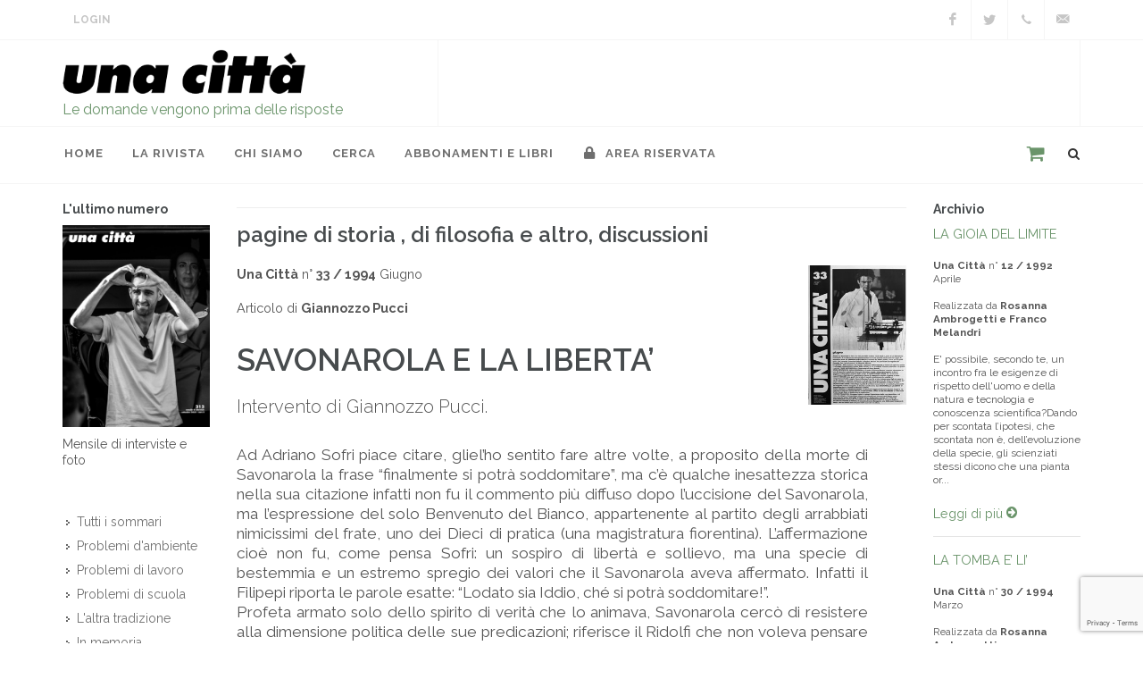

--- FILE ---
content_type: text/html; charset=UTF-8
request_url: http://unacitta.it/it/articolo/390-savonarola-e-la-liberta
body_size: 9392
content:
<!doctype html>
<html lang="it">
<head>
	<meta charset="UTF-8">
	<meta name="viewport" content="width=device-width, initial-scale=1">
	<meta name="description" content="Ogni mese si parla di lavoro, scuola, bioetica, salute mentale, internazionalismo, democrazia e islam, buone pratiche, socialismo umanitario, Israele, Palestina">
	<meta name="author" content="OCS Sas - Faenza (RA) Italy">

	<link href="https://fonts.googleapis.com/css?family=Lato:300,400,400i,700|Raleway:300,400,500,600,700|Crete+Round:400i" rel="stylesheet" type="text/css">
	<link rel="stylesheet" href="/assets/css/bootstrap.css" type="text/css">
	<link rel="stylesheet" href="/assets/css/style.css" type="text/css">
	<link rel="stylesheet" href="/assets/css/dark.css" type="text/css">
	<link rel="stylesheet" href="/assets/css/font-icons.css" type="text/css">
	<link rel="stylesheet" href="/assets/css/animate.css" type="text/css">
	<link rel="stylesheet" href="/assets/css/magnific-popup.css" type="text/css">
	<link rel="stylesheet" href="/assets/css/swiper.css" type="text/css">
	<link rel="stylesheet" href="/assets/css/responsive.css" type="text/css">
	<link rel="stylesheet" href="/assets/css/custom.css" type="text/css">

	<link rel="apple-touch-icon-precomposed" href="/assets/images/quick-touch-icon-57x57.png">
	<link rel="apple-touch-icon-precomposed" sizes="72x72" href="/assets/images/quick-touch-icon-72x72.png">
	<link rel="apple-touch-icon-precomposed" sizes="76x76" href="/assets/images/quick-touch-icon-76x76.png">
	<link rel="apple-touch-icon-precomposed" sizes="114x114" href="/assets/images/quick-touch-icon-114x114.png">
	<link rel="apple-touch-icon-precomposed" sizes="120x120" href="/assets/images/quick-touch-icon-120x120.png">
	<link rel="apple-touch-icon-precomposed" sizes="144x144" href="/assets/images/quick-touch-icon-144x144.png">
	<link rel="apple-touch-icon-precomposed" sizes="152x152" href="/assets/images/quick-touch-icon-152x152.png">
	<link rel="apple-touch-icon-precomposed" sizes="180x180" href="/assets/images/quick-touch-icon-180x180.png">
	<link rel="icon" sizes="192x192" href="/assets/images/quick-touch-icon-192x192.png">
    <link rel="canonical" href="http://unacitta.it/it/articolo/390-savonarola-e-la-liberta">
    
	<!--link rel="stylesheet" href="/assets/css/bootstrap-reboot.min.css" type="text/css">
	<link rel="stylesheet" href="/assets/css/vex.css">
	<link rel="stylesheet" href="/assets/css/vex-theme-wireframe.css">

	<link rel="stylesheet" type="text/css" href="/assets/css/plugins/settings.css" media="screen">
	<link rel="stylesheet" type="text/css" href="/assets/css/plugins/layers.css">
	<link rel="stylesheet" type="text/css" href="/assets/css/plugins/navigation.css">

	<link rel="stylesheet" href="/assets/css/responsive.css" type="text/css"-->

	<title>Una Città, mensile di interviste e foto, indipendente, autofinanziato | Una Città</title>

	


	<script type="text/javascript">
var _iub = _iub || [];
_iub.csConfiguration = {"lang":"it","siteId":1685117,"consentOnScroll":false,"cookiePolicyId":65799172, "banner":{ "position":"top","acceptButtonDisplay":true,"customizeButtonDisplay":true,"acceptButtonColor":"#699369","acceptButtonCaptionColor":"white","customizeButtonColor":"#212121","customizeButtonCaptionColor":"white","textColor":"#000000","backgroundColor":"#c9d8c9" }};
</script><script type="text/javascript" src="//cdn.iubenda.com/cs/iubenda_cs.js" charset="UTF-8" async></script></head>

<body class="stretched">
	<div id="wrapper" class="clearfix">
		<div id="top-bar">

			<div class="container clearfix">
				<div class="col_half nobottommargin">

					<div class="top-links">
						<ul>
							<!--li><a href="/">Home</a></li>
							<li><a href="/it/contatti">Contatti</a></li-->
							                            <li><a href="/it/area-riservata" class="login">Login</a></li>
                            
						</ul>
					</div>
				</div>

				<div class="col_half fright col_last nobottommargin">
					<div id="top-social">
						<ul>
							                            <li><a href="https://www.facebook.com/rivistaunacitta/" class="si-facebook" target="_blank"><span class="ts-icon"><i class="icon-facebook"></i></span><span class="ts-text">Facebook</span></a></li>
																					<li><a href="https://twitter.com/Una_Citta" class="si-twitter" target="_blank"><span class="ts-icon"><i class="icon-twitter"></i></span><span class="ts-text" target="_blank">Twitter</span></a></li>
																												<li><a href="tel:+39.0543.21422" class="si-call"><span class="ts-icon"><i class="icon-call"></i></span><span class="ts-text">+39 0543 21422</span></a></li>
							<li><a href="mailto:unacitta@unacitta.org" class="si-email3"><span class="ts-icon"><i class="icon-email3"></i></span><span class="ts-text">unacitta@unacitta.org</span></a></li>
						</ul>
					</div>
				</div>

			</div>
		</div>

		<header id="header" class="sticky-style-2">
			<div class="container clearfix">
				<div id="logo">
					<a href="/it/home/" class="standard-logo" data-dark-logo="/assets/images/logo.png"><img src="/assets/images/logo.png" alt=""></a>
					<a href="/it/home/" class="retina-logo" data-dark-logo="/assets/images/logo.png"><img src="/assets/images/logo.png" alt=""></a>
					<p>Le domande vengono prima delle risposte</p>
				</div>

				<div class="top-advert">
					<!--div id="oc-clients-full" class="owl-carousel image-carousel carousel-widget" data-margin="0" data-nav="false" data-loop="true" data-autoplay="5000" data-pagi="false" data-items-xs="1" data-items-sm="1" data-items-md="1" data-items-lg="1" data-items-xl="1">
											</div-->
					<div id="1-1764517753" class="owl-carousel image-carousel 
 carousel-widget" data-margin="0" data-slideBy="1" data-items="4" data-nav="false" data-pagi="false" data-loop="true" data-animate-in="fadeIn" data-speed="1000" data-animate-out="fadeOut" data-autoplay="5000" data-items-xs="1" data-items-sm="1" data-items-md="1" data-items-lg="1" data-items-xl="1">
<div class="oc-item"><img src="/resources/white.png" alt=""></div></div>

				</div>
			</div>

			<div id="header-wrap">
				<nav id="primary-menu" class="style-2">
					<div class="container clearfix">
						<div id="primary-menu-trigger"><i class="icon-reorder"></i></div>
						<ul>
							<li><a href="/it/home/"><div>Home</div></a></li>
							
<li><a href="#"><div>La rivista</div></a>
<ul><li><a href="/it/la-rivista/ultimo-numero/"><div>L'ultimo numero</div></a>
<li><a href="/it/la-rivista/podcast/"><div>podcast</div></a>
<li><a href="/it/la-rivista/tutti-i-servizi-fotografici/"><div>servizi fotografici</div></a>
<li><a href="/it/la-rivista/tutti-i-pdf/"><div>Tutti i PDF (per abbonati)</div></a>
</ul><li><a href="#"><div>Chi siamo</div></a>
<ul><li><a href="/it/chi-siamo/contatti/"><div>Contatti</div></a>
<li><a href="/it/chi-siamo/in-cosa-crediamo/"><div>In cosa crediamo</div></a>
<li><a href="/it/chi-siamo/la-nostra-storia/"><div>La nostra storia</div></a>
<li><a href="/it/chi-siamo/hanno-detto-di-noi/"><div>Hanno detto di noi</div></a>
<li><a href="#"><div>Cosa facciamo</div></a>
<ul><li><a href="/it/chi-siamo/cosa-facciamo/la-casa-editrice/"><div>La casa editrice</div></a>
<li><a href="/it/chi-siamo/cosa-facciamo/le-iniziative/"><div>Le iniziative</div></a>
<li><a href="/it/chi-siamo/cosa-facciamo/con-chi-collaboriamo/"><div>Con chi collaboriamo</div></a>
</ul><li><a href="#"><div>Cosa puoi fare</div></a>
<ul><li><a href="/it/chi-siamo/cosa-puoi-fare/collabora/"><div>Collabora da volontario</div></a>
<li><a href="/it/chi-siamo/cosa-puoi-fare/consiglia-intervista/"><div>Consiglia un'intervista</div></a>
<li><a href="/it/chi-siamo/cosa-puoi-fare/vieni-a-trovarci/"><div>Vieni a trovarci</div></a>
</ul></ul><li><a href="#"><div>cerca</div></a>
<ul><li><a href="/it/cerca/tutte-le-interviste/"><div>le interviste</div></a>
<li><a href="/it/cerca/tutti-gli-intervistati/"><div>Gli intervistati</div></a>
<li><a href="/it/cerca/tutti-i-collaboratori/"><div>lettere, rubriche, interventi</div></a>
</ul><li><a href="/it/abbonamenti-e-libri/"><div>abbonamenti e libri</div></a>


							<li><a href="/it/area-riservata/"><div><i class="icon-lock"></i> Area Riservata</div></a></li>
						</ul>
						<div id="top-search">
							<span class="carrello"><a href="/it/products/basket"></a></span>
							<a href="#" id="top-search-trigger"><i class="icon-search3"></i><i class="icon-line-cross"></i></a>
							<form action="/it/posts/ricerca" method="get">
								<input type="text" name="q" class="form-control" value="" placeholder="Digita e premi 'Invio'..">
							</form>
						</div>
					</div>
				</nav>
			</div>
		</header>

		<section id="content">
			<div class="content-wrap">
				<div id="alert">
					
				</div>
				<div class="container clearfix intervista">
    <div class="row">

        <div class="col-lg-2 order-lg-1 col-md-6 order-md-2 order-2">
            <div class="widget widget_links clearfix">
                
					<div class="component-ultimo-numero">
						<h5>L'ultimo numero</h5>
						<a href="/it/sommario/332-una-citta-nr-313-settembre-2025">
							<img src="/resources//images/313/uc313-lr.jpg">
						</a>
						<p class="small">Mensile di interviste e foto</p>
					</div>
                <div class="widget widget_links clearfix"><ul class="menu">
<li><a href="/it/tutti-i-sommari/"><div>Tutti i sommari</div></a>
<li><a href="/it/problemi-d-ambiente/"><div>Problemi d'ambiente</div></a>
<li><a href="/it/problemi-di-lavoro/"><div>Problemi di lavoro</div></a>
<li><a href="/it/problemi-di-scuola/"><div>Problemi di scuola</div></a>
<li><a href="/it/altra-tradizione/"><div>L'altra tradizione</div></a>
<li><a href="/it/in-memoria/"><div>In memoria</div></a>
<li><a href="/it/internazionalismo/"><div>Internazionalismo</div></a>
<li><a href="/it/ricordarsi/"><div>Ricordarsi</div></a>
<li><a href="/it/storie/"><div>Storie</div></a>
<li><a href="/it/i-nostri-editoriali/"><div>I nostri editoriali</div></a>
</ul></div>

                
			<div class="component-libri">
				<h5>I nostri libri</h5>
				<div class="owl-carousel image-carousel carousel-widget books" data-margin="0" data-nav="true" data-pagi="false" data-autoplay="3000" data-autoheight="true" data-items-xs="1" data-items-sm="1" data-items-lg="1" data-items-xl="1">
			<div class="oc-item"><a href="/it/catalogo-libri/libro/73-pechino-1989" title="Pechino 1989"><img class="align-middle" src="/resources/images/copertine/pechino1989_g.jpg" alt="Pechino 1989"></a></div><div class="oc-item"><a href="/it/catalogo-libri/libro/72-il-mattino-ha-i-piedi-scalzi" title="Il mattino ha i piedi scalzi"><img class="align-middle" src="/resources/images/libri/gabriele-g.jpg" alt="Il mattino ha i piedi scalzi"></a></div><div class="oc-item"><a href="/it/catalogo-libri/libro/54-francesco-papafava" title="Francesco Papafava"><img class="align-middle" src="/resources/images/copertine/francesco_g.jpg" alt="Francesco Papafava"></a></div><div class="oc-item"><a href="/it/catalogo-libri/libro/48-fra-me-e-te-la-verit" title="Fra me e te la verità."><img class="align-middle" src="/resources/images/copertine/frameete-g.jpg" alt="Fra me e te la verità."></a></div><div class="oc-item"><a href="/it/catalogo-libri/libro/46-litalia-qual-" title="L'Italia qual è"><img class="align-middle" src="/resources/images/copertine/copmerlinogrande.jpg" alt="L'Italia qual è"></a></div><div class="oc-item"><a href="/it/catalogo-libri/libro/42-lettere-dalla-cina" title="Lettere dalla Cina"><img class="align-middle" src="/resources/images/copertine/copertinailariagrande.jpg" alt="Lettere dalla Cina"></a></div><div class="oc-item"><a href="/it/catalogo-libri/libro/43-socialismo-libertario" title="Socialismo libertario"><img class="align-middle" src="/resources/images/copertine/copgino_gdue.jpg" alt="Socialismo libertario"></a></div><div class="oc-item"><a href="/it/catalogo-libri/libro/30-come-la-pioggia" title="Come la pioggia"><img class="align-middle" src="/resources/images/copertine/pioggia_cop_g.jpg" alt="Come la pioggia"></a></div><div class="oc-item"><a href="/it/catalogo-libri/libro/23-la-rivolta-conformista" title="La rivolta conformista"><img class="align-middle" src="/resources/images/copertine/rivolta_cop_g.jpg" alt="La rivolta conformista"></a></div><div class="oc-item"><a href="/it/catalogo-libri/libro/10-ostacoli-alla-pace" title="Ostacoli alla pace"><img class="align-middle" src="/resources/images/copertine/ostacoliallapace_cop_g.jpg" alt="Ostacoli alla pace"></a></div><div class="oc-item"><a href="/it/catalogo-libri/libro/16-lo-chopin-partiva" title="Lo chopin partiva"><img class="align-middle" src="/resources/images/copertine/lochopinpartiva_cop_g.jpg" alt="Lo chopin partiva"></a></div><div class="oc-item"><a href="/it/catalogo-libri/libro/11-la-storia-dellaltro" title="La storia dell'altro"><img class="align-middle" src="/resources/images/copertine/storiadell'altro_cop_g.jpg" alt="La storia dell'altro"></a></div><div class="oc-item"><a href="/it/catalogo-libri/libro/14-brutti-ricordi" title="Brutti ricordi"><img class="align-middle" src="/resources/images/copertine/bruttiricordi_cop_g.jpg" alt="Brutti ricordi"></a></div><div class="oc-item"><a href="/it/catalogo-libri/libro/13-almanacco-delle-buone-pratiche-di-cittadinanza-n-2" title="Almanacco delle buone pratiche di cittadinanza (n. 2)"><img class="align-middle" src="/resources/images/copertine/almanaccobp2_cop_g.jpg" alt="Almanacco delle buone pratiche di cittadinanza (n. 2)"></a></div><div class="oc-item"><a href="/it/catalogo-libri/libro/12-almanacco-delle-buone-pratiche-di-cittadinanza-n-1" title="Almanacco delle buone pratiche di cittadinanza (n. 1)"><img class="align-middle" src="/resources/images/copertine/almanaccobp1_cop_g.jpg" alt="Almanacco delle buone pratiche di cittadinanza (n. 1)"></a></div><div class="oc-item"><a href="/it/catalogo-libri/libro/52-camaldoli-e-la-guerra-in-appennino" title="Camaldoli e la guerra in Appennino"><img class="align-middle" src="/resources/images/copertine/camaldoli-g.jpg" alt="Camaldoli e la guerra in Appennino"></a></div>
				</div><p><a href="/it/catalogo-libri">Vai al catalogo completo dei libri <i class="icon-circle-arrow-right"></i></a></p>
			</div>
            </div>
        </div>
        <div class="col-lg-8 order-lg-2 col-md-12 order-md-1 order-1 bottommargin uc-post">
            <h1></h1>
            <h3>pagine di storia , di filosofia e altro, discussioni</h3>
            <img class="copertina d-none d-sm-block ml-3" src="/resources/images/sommari/cop33.jpg" alt="">
            <p>
                <strong>Una Città</strong> n° <strong>33 / 1994</strong> Giugno<br><br>
                
                Articolo di <strong>Giannozzo Pucci</strong>
                
                
            </p>
            <h2>SAVONAROLA E LA LIBERTA’</h2>
            
            <p class="lead">Intervento di Giannozzo Pucci.</p>
            <div class="post-content" lang="it">
            Ad Adriano Sofri piace citare, gliel’ho sentito fare altre volte, a proposito della morte di Savonarola la frase “finalmente si potrà soddomitare”, ma c’è qualche inesattezza storica nella sua citazione infatti non fu il commento più diffuso dopo l’uccisione del Savonarola, ma l’espressione del solo Benvenuto del Bianco, appartenente al partito degli arrabbiati nimicissimi del frate, uno dei Dieci di pratica (una magistratura fiorentina). L’affermazione cioè non fu, come pensa Sofri: un sospiro di libertà e sollievo, ma una specie di bestemmia e un estremo spregio dei valori che il Savonarola aveva affermato. Infatti il Filipepi riporta le parole esatte: “Lodato sia Iddio, ch&eacute; si potrà soddomitare!”.<br />
Profeta armato solo dello spirito di verità che lo animava, Savonarola cercò di resistere alla dimensione politica delle sue predicazioni; riferisce il Ridolfi che non voleva pensare allo stato e alla cosa pubblica e per questo interrogò nella preghiera e nella coscienza Iddio così: “Io sono contento quanto a predicare ordinariamente in reprensione de’ vizi ed aumento delle virtù, qui a Firenze e dove ti piace. Ma che ho io a fare, io, dello Stato di Firenze, a predicarne...”<br />
Allora il Signore gli mostrò come, pure attendendo principalmente allo spirito, egli avrebbe dovuto “fermare tutte quelle cose che conservino e mantenghino lo spirito e le cose con che lo spirito si governa” e come così bisognava fare a Firenze: “volendo che ella sia buona, farli uno stato che le conservi la bontà” (Firenze, A.Tubini ecc. Prediche sopra l’Esodo c/4).<br />
Per questo non mi sembra di condividere nella citazione di Sofri una concezione secondo la quale la libertà coincide con il vizio, mentre “uno stato che conservi la bontà” possa solo essere un’esagerazione moralistica.<br />
Il brevissimo periodo Savonaroliano (circa dieci anni) è riportato in molte memorie come un’età dell’oro. Il Landucci lo definì “piccolo tempo santo” e in qualche modo l’elevatezza morale di gran parte del popolo fiorentino all’epoca somiglia a quella dei seguaci di Gandhi durante le lotte nonviolente per l’indipendenza indiana. <br />
I fanatismi dei roghi della vanità, secondo il Ridolfi, avvennero non più di tre volte (anche Gandhi peraltro promosse i roghi dei tessuti inglesi e la produzione dei tessuti a mano); l’enfasi con cui gli arrabbiati hanno continuato a ripetere questi episodi nei secoli non fa che confermare il bisogno di banalizzare il frate per evitare un serio esame della sostanza del suo messaggio che fu e resta centrale per il problema dello stato e della politica moderna. <br />
Le sue proposte contengono una comprensione di ampia portata sulla Firenze di oggi e di domani: sta a ciascuno far prevalere la scelta del bene, della vita retta e onesta, sia come religiosi che come politici. <br />
Anche Machiavelli condivide nella sostanza la concezione savonaroliana della moralità del potere e della legge quando, in un suo famoso discorso alla Signoria fiorentina, afferma “gli uomini non possono e non debbono essere fedeli servi di quello signore dal quale non possono essere n&eacute; difesi n&eacute; corretti”. Compito del potere e della legge è quindi anche di correggere i cittadini, con saggezza e tolleranza certo, con rispetto per le libertà individuali, ma senza rinunciare alla morale pubblica e a una concezione alta della libertà comune, che deve ostacolare o penalizzare dei comportamenti in contrasto con tale libertà. <br />
Migliaia di uomini e donne, in varie epoche hanno sacrificato la propria vita per la libertà di questo paese, che adesso si trova sfigurato nel suo paesaggio, nel suo clima, nella sua morale più essenziale da un consumismo e una concezione del pudore, dell’intimità, della violenza, del sesso, del lavoro che ha devastato la nostra cultura più autentica, la nostra identità di popolo. La guerra dell’oppio non è stato n&eacute; il primo n&eacute; l’ultimo episodio che ha dimostrato come si possa schiavizzare un paese inquinandone la libertà. <br />
Il trionfo degli arrabbiati, di Alessandro VI e dei Medici rappresenta, al contrario di quanto crede Sofri, non la liberazione ma la fine della libertà di Firenze, la fine del Rinascimento e l’avvio verso il granducato e la tirannide successiva più o meno bonaria. Il tiranno produce province, il profeta invece accende la città, le dà un senso come centro del mondo. <br />
La parola “piagnoni” è bellissima, è il contrario della superbia, infatti si piange sulle proprie infermità e debolezze, ma chi piange viene anche consol
		...[<a href="/it/area-riservata?back_url=http%3A%2F%2Funacitta.it%2Fit%2Farticolo%2F390-savonarola-e-la-liberta">continua</a>]<br>
		<hr>
		<div class="hilite">
			<h4>Esegui il login per visualizzare il testo completo.</h4>
			<p>Se sei un abbonato online, clicca <a href="/it/area-riservata?back_url=http%3A%2F%2Funacitta.it%2Fit%2Farticolo%2F390-savonarola-e-la-liberta">qui</a> accedere, oppure vai alla pagina <a href="/it/per-abbonarsi">Abbonamenti</a> per acquistare l'abbonamento online.<br>
				Gli abbonati alla rivista hanno diritto all'abbonamento online gratuito!</p>
		</div>
	
            </div>
            <div class="uc-print-post" data-class=".uc-post"><i class="icon-print1"></i></div>
        </div>
        <div class="col-lg-2 order-3 order-md-3 col-md-6">
            <h5>Archivio</h5>
					<a href="/it/intervista/1694-la-gioia-del-limite">LA GIOIA DEL LIMITE</a><br>
					<br>
					<div class="small">
						<strong>Una Città</strong> n° <strong>12 / 1992</strong> Aprile<br><br>
					Realizzata da <strong>Rosanna Ambrogetti e Franco Melandri</strong><br><br>
					</div>
					<div class="fs-12">E' possibile, secondo te, un incontro fra le esigenze di rispetto dell'uomo e della natura e tecnologia e conoscenza scientifica?Dando per scontata l’ipotesi, che scontata non è, dell’evoluzione della specie, gli scienziati stessi dicono che una pianta or...</div>
						<br>
						<a href="/it/intervista/1694-la-gioia-del-limite">Leggi di più <i class="icon-circle-arrow-right"></i></a>
					<hr>
				
					<a href="/it/intervista/571-la-tomba-e-li">LA TOMBA E’ LI’</a><br>
					<br>
					<div class="small">
						<strong>Una Città</strong> n° <strong>30 / 1994</strong> Marzo<br><br>
					Realizzata da <strong>Rosanna Ambrogetti</strong><br><br>
					</div>
					<div class="fs-12">Come vedi l’esperienza di don Milani?Secondo me non bisogna vederla troppo dal punto di vista della pedagogia, della scuola. Quello che è stato veramente don Milani è un’altra cosa: ci sono dei momenti e delle persone, nella storia, che cambiano la dimens...</div>
						<br>
						<a href="/it/intervista/571-la-tomba-e-li">Leggi di più <i class="icon-circle-arrow-right"></i></a>
					<hr>
				
					<a href="/it/articolo/2090-nervi-dei-nostri-nervi">Nervi dei nostri nervi</a><br>
					<br>
					<div class="small">
						<strong>Una Città</strong> n° <strong>305 / 2024</strong> novembre<br><br>
					
					</div>
					<div class="fs-12">I. Comporre una ricerca e scriverne il testo a quattro mani pu&ograve; costituire un rischio, e per molte ragioni. Pu&ograve; risultare difficile connettere le rispettive sezioni della ricerca e del libro che ne &egrave; risultato; pu&ograve; emergere un ...</div>
						<br>
						<a href="/it/articolo/2090-nervi-dei-nostri-nervi">Leggi di più <i class="icon-circle-arrow-right"></i></a>
					<hr>
				
					<a href="/it/intervista/2987-nonostante-le-indiscutibili-prove">NONOSTANTE LE INDISCUTIBILI PROVE</a><br>
					<br>
					<div class="small">
						<strong>Una Città</strong> n° <strong>308 / 2025</strong> marzo<br><br>
					Realizzata da <strong>Andrea Pancaldi</strong><br><br>
					</div>
					<div class="fs-12">Roberto Masciadri &egrave; uno dei curatori del sito criminidiguerra.it.

Parlaci un po&rsquo; del tuo lavoro, da quali esperienze vieni, di come ti sei avvicinato a queste tematiche...
Vengo da una lunga esperienza di insegnamento; proprio il contatto...</div>
						<br>
						<a href="/it/intervista/2987-nonostante-le-indiscutibili-prove">Leggi di più <i class="icon-circle-arrow-right"></i></a>
					<hr>
				
					<a href="/it/intervista/99-prefazione-a-la-storia-dellaltro">Prefazione a "La storia dell'altro"</a><br>
					<br>
					<div class="small">
					</div>
					<div class="fs-12">PrefazionePierre Vidal-NaquetConsidero un grande onore che il periodico Una Città, pubblicato a Forlì, e di cui ho sempre apprezzato l’indipendenza, mi chieda di scrivere la prefazione a questa doppia storia della Palestina e di Israele, ad uso degli stud...</div>
						<br>
						<a href="/it/intervista/99-prefazione-a-la-storia-dellaltro">Leggi di più <i class="icon-circle-arrow-right"></i></a>
					<hr>
				
        </div>

    </div>
</div>

			</div>
		</section>
	</div>

	
<footer id="footer" class="dark">

	<div class="container">

		<div class="footer-widgets-wrap clearfix">
			<div class="col_one_fourth">
				<div class="widget clearfix">
					<address>
						<strong>Una Città società cooperativa</strong><br><br>
						Via Duca Valentino, 11<br>
						47100 Forlì (FC)<br>
						Italy<br>
					</address>
					<abbr title="Phone Number"><strong>Tel.</strong></abbr> +39 0543 21422<br>
					<abbr title="Fax"><strong>Fax:</strong></abbr> +39 0543 30421<br>
					<abbr title="Email Address"><strong>Email:</strong></abbr> unacitta@unacitta.org
				</div>
			</div>
			<div class="col_one_fourth">
				<div class="widget widget_links clearfix">
					<!--h4></h4-->
					<ul>
						<li><a href="https://domande.org" target="_blank">Blog</a></li>
						<li><a href="/it/per-abbonarsi">Per Abbonarsi</a></li>
						<li><a href="/it/area-riservata">Area riservata</a></li>
						<li><a href="https://www.iubenda.com/privacy-policy/65799172" class="iubenda-nostyle no-brand iubenda-embed iub-legal-only" title="Privacy Policy ">Privacy Policy</a><script type="text/javascript">(function (w,d) {var loader = function () {var s = d.createElement("script"), tag = d.getElementsByTagName("script")[0]; s.src="https://cdn.iubenda.com/iubenda.js"; tag.parentNode.insertBefore(s,tag);}; if(w.addEventListener){w.addEventListener("load", loader, false);}else if(w.attachEvent){w.attachEvent("onload", loader);}else{w.onload = loader;}})(window, document);</script></li>
						<li><a href="https://www.iubenda.com/privacy-policy/65799172/cookie-policy" class="iubenda-nostyle no-brand iubenda-embed" title="Cookie Policy ">Cookie Policy</a><script type="text/javascript">(function (w,d) {var loader = function () {var s = d.createElement("script"), tag = d.getElementsByTagName("script")[0]; s.src="https://cdn.iubenda.com/iubenda.js"; tag.parentNode.insertBefore(s,tag);}; if(w.addEventListener){w.addEventListener("load", loader, false);}else if(w.attachEvent){w.attachEvent("onload", loader);}else{w.onload = loader;}})(window, document);</script></li>
					</ul>
				</div>
			</div>
            <div class="col_one_fourth">
                <div class="widget q-uick-contact-widget f-orm-widget clearfix">
                    <h4>Contattaci</h4>
                    <div class="form-result"></div>
                    unacitta@unacitta.org
                                    </div>
            </div>
			<div class="col_one_fourth col_last">
				<div class="widget subscribe-widget clearfix">
					<h4>Seguici</h4>
					<div class="row">
						<div class="fright clearfix">
                                                        <a href="https://www.facebook.com/rivistaunacitta/" class="social-icon si-borderless si-facebook" target="_blank">
                                <i class="icon-facebook"></i>
                                <i class="icon-facebook"></i>
                            </a>
                            														<a href="https://twitter.com/Una_Citta" class="social-icon si-borderless si-twitter" target="_blank">
								<i class="icon-twitter"></i>
								<i class="icon-twitter"></i>
							</a>
																																									</div>
						<div class="clear"></div>
					</div>
				</div>
				<div class="widget clearfix" style="margin-bottom: -20px;">
					<h5>Iscriviti alla nostra Newsletter:</h5>
					<div class="widget-subscribe-form-result"></div>
					<form id="widget-subscribe-form" action="/it/users/newsletter" method="post" class="nobottommargin">
                        <!--div class="g-recaptcha" data-badge="bottomleft" data-sitekey="6Le3H8EUAAAAAEikcjSh2jwYS6cUoEUTgn1ex_K6" data-bind="recaptcha-submit" data-callback="submitNewsletter"></div-->
                        <input type="hidden" name="act" value="subscribe">
						<div class="input-group divcenter">
							<div class="input-group-prepend">
								<div class="input-group-text"><i class="icon-email2"></i></div>
							</div>
							<input type="email" id="widget-subscribe-form-email" name="email" class="form-control required email" placeholder="Email" required>
							<div class="input-group-append">
								<button id="newsletterSubmit" class="btn btn-primary">Iscriviti</button>
							</div>
						</div>
					</form>
                    <script src="https://www.google.com/recaptcha/api.js?onload=onloadCallback&render=explicit" async defer></script>
                    <script>
                        var onloadCallback = function(){
                            grecaptcha.render('newsletterSubmit',{
                                'sitekey' : '6Le3H8EUAAAAAEikcjSh2jwYS6cUoEUTgn1ex_K6',
                                'callback' : submitNewsletter
                            });
                        };
                        function submitNewsletter(token){
                            var email = $.trim($('#widget-subscribe-form').find('[name="email"]').val());
                            if (email){
                                var re = /^(([^<>()\[\]\\.,;:\s@"]+(\.[^<>()\[\]\\.,;:\s@"]+)*)|(".+"))@((\[[0-9]{1,3}\.[0-9]{1,3}\.[0-9]{1,3}\.[0-9]{1,3}\])|(([a-zA-Z\-0-9]+\.)+[a-zA-Z]{2,}))$/;
                                if (re.test(String(email))){
                                    $("#widget-subscribe-form").submit();
                                }
                            }
                        }
                    </script>
				</div>
			</div>
		</div>
	</div>
	
    <div id="copyrights">
		<div class="container clearfix">
			<div class="col_half">
                <a class="small credits" href="https://www.overcoverscriba.com" title="Credits: Over Cover Scriba" target="_blank">Over Cover Scriba</a>
			</div>
			<div class="col_half col_last tright">
                P.IVA 02090350402
			</div>
		</div>
	</div>

</footer>


	<div id="gotoTop" class="icon-angle-up"></div>
	<script>
		var act_lang = 'it';
	</script>
	<script src="/assets/js/jquery.js"></script>
	<script src="/assets/js/plugins.js"></script>
	<script src="/assets/js/functions.js"></script>
	<script src="/assets/js/custom.js"></script>

	<script type="text/javascript">
var _iub = _iub || [];
_iub.csConfiguration = {"lang":"it","siteId":1685117,"consentOnScroll":false,"cookiePolicyId":65799172, "banner":{ "position":"top","acceptButtonDisplay":true,"customizeButtonDisplay":true,"acceptButtonColor":"#699369","acceptButtonCaptionColor":"white","customizeButtonColor":"#212121","customizeButtonCaptionColor":"white","textColor":"#000000","backgroundColor":"#c9d8c9" }};
</script><script type="text/javascript" src="//cdn.iubenda.com/cs/iubenda_cs.js" charset="UTF-8" async></script><script type="text/javascript" src="//s7.addthis.com/js/300/addthis_widget.js#pubid=ra-5cee4b8e25543352"></script><!-- Global site tag (gtag.js) - Google Analytics -->
<script async src="https://www.googletagmanager.com/gtag/js?id=UA-20810779-1"></script>
<script>
  window.dataLayer = window.dataLayer || [];
  function gtag(){dataLayer.push(arguments);}
  gtag('js', new Date());

  gtag('config', 'UA-20810779-1');
</script>
	

<script src="http://unacitta.it/assets/js/printThis.js"></script>
<script>

    $(function() {
        if($(".uc-print-post").length) {
            var elclass = $(".uc-print-post").data("class");
            $(".uc-print-post").click(function(evt) {
                evt.stopPropagation();
                $(elclass).printThis({
                    importCSS: false,
                    loadCSS: "/assets/css/print-posts.css",
                    pageTitle: "SAVONAROLA E LA LIBERTA’"
                });
            });
        }
    });

</script>


</body>
</html>


--- FILE ---
content_type: text/html; charset=utf-8
request_url: https://www.google.com/recaptcha/api2/anchor?ar=1&k=6Le3H8EUAAAAAEikcjSh2jwYS6cUoEUTgn1ex_K6&co=aHR0cDovL3VuYWNpdHRhLml0Ojgw&hl=en&v=TkacYOdEJbdB_JjX802TMer9&size=invisible&anchor-ms=20000&execute-ms=15000&cb=d5ywsocg09gh
body_size: 46211
content:
<!DOCTYPE HTML><html dir="ltr" lang="en"><head><meta http-equiv="Content-Type" content="text/html; charset=UTF-8">
<meta http-equiv="X-UA-Compatible" content="IE=edge">
<title>reCAPTCHA</title>
<style type="text/css">
/* cyrillic-ext */
@font-face {
  font-family: 'Roboto';
  font-style: normal;
  font-weight: 400;
  src: url(//fonts.gstatic.com/s/roboto/v18/KFOmCnqEu92Fr1Mu72xKKTU1Kvnz.woff2) format('woff2');
  unicode-range: U+0460-052F, U+1C80-1C8A, U+20B4, U+2DE0-2DFF, U+A640-A69F, U+FE2E-FE2F;
}
/* cyrillic */
@font-face {
  font-family: 'Roboto';
  font-style: normal;
  font-weight: 400;
  src: url(//fonts.gstatic.com/s/roboto/v18/KFOmCnqEu92Fr1Mu5mxKKTU1Kvnz.woff2) format('woff2');
  unicode-range: U+0301, U+0400-045F, U+0490-0491, U+04B0-04B1, U+2116;
}
/* greek-ext */
@font-face {
  font-family: 'Roboto';
  font-style: normal;
  font-weight: 400;
  src: url(//fonts.gstatic.com/s/roboto/v18/KFOmCnqEu92Fr1Mu7mxKKTU1Kvnz.woff2) format('woff2');
  unicode-range: U+1F00-1FFF;
}
/* greek */
@font-face {
  font-family: 'Roboto';
  font-style: normal;
  font-weight: 400;
  src: url(//fonts.gstatic.com/s/roboto/v18/KFOmCnqEu92Fr1Mu4WxKKTU1Kvnz.woff2) format('woff2');
  unicode-range: U+0370-0377, U+037A-037F, U+0384-038A, U+038C, U+038E-03A1, U+03A3-03FF;
}
/* vietnamese */
@font-face {
  font-family: 'Roboto';
  font-style: normal;
  font-weight: 400;
  src: url(//fonts.gstatic.com/s/roboto/v18/KFOmCnqEu92Fr1Mu7WxKKTU1Kvnz.woff2) format('woff2');
  unicode-range: U+0102-0103, U+0110-0111, U+0128-0129, U+0168-0169, U+01A0-01A1, U+01AF-01B0, U+0300-0301, U+0303-0304, U+0308-0309, U+0323, U+0329, U+1EA0-1EF9, U+20AB;
}
/* latin-ext */
@font-face {
  font-family: 'Roboto';
  font-style: normal;
  font-weight: 400;
  src: url(//fonts.gstatic.com/s/roboto/v18/KFOmCnqEu92Fr1Mu7GxKKTU1Kvnz.woff2) format('woff2');
  unicode-range: U+0100-02BA, U+02BD-02C5, U+02C7-02CC, U+02CE-02D7, U+02DD-02FF, U+0304, U+0308, U+0329, U+1D00-1DBF, U+1E00-1E9F, U+1EF2-1EFF, U+2020, U+20A0-20AB, U+20AD-20C0, U+2113, U+2C60-2C7F, U+A720-A7FF;
}
/* latin */
@font-face {
  font-family: 'Roboto';
  font-style: normal;
  font-weight: 400;
  src: url(//fonts.gstatic.com/s/roboto/v18/KFOmCnqEu92Fr1Mu4mxKKTU1Kg.woff2) format('woff2');
  unicode-range: U+0000-00FF, U+0131, U+0152-0153, U+02BB-02BC, U+02C6, U+02DA, U+02DC, U+0304, U+0308, U+0329, U+2000-206F, U+20AC, U+2122, U+2191, U+2193, U+2212, U+2215, U+FEFF, U+FFFD;
}
/* cyrillic-ext */
@font-face {
  font-family: 'Roboto';
  font-style: normal;
  font-weight: 500;
  src: url(//fonts.gstatic.com/s/roboto/v18/KFOlCnqEu92Fr1MmEU9fCRc4AMP6lbBP.woff2) format('woff2');
  unicode-range: U+0460-052F, U+1C80-1C8A, U+20B4, U+2DE0-2DFF, U+A640-A69F, U+FE2E-FE2F;
}
/* cyrillic */
@font-face {
  font-family: 'Roboto';
  font-style: normal;
  font-weight: 500;
  src: url(//fonts.gstatic.com/s/roboto/v18/KFOlCnqEu92Fr1MmEU9fABc4AMP6lbBP.woff2) format('woff2');
  unicode-range: U+0301, U+0400-045F, U+0490-0491, U+04B0-04B1, U+2116;
}
/* greek-ext */
@font-face {
  font-family: 'Roboto';
  font-style: normal;
  font-weight: 500;
  src: url(//fonts.gstatic.com/s/roboto/v18/KFOlCnqEu92Fr1MmEU9fCBc4AMP6lbBP.woff2) format('woff2');
  unicode-range: U+1F00-1FFF;
}
/* greek */
@font-face {
  font-family: 'Roboto';
  font-style: normal;
  font-weight: 500;
  src: url(//fonts.gstatic.com/s/roboto/v18/KFOlCnqEu92Fr1MmEU9fBxc4AMP6lbBP.woff2) format('woff2');
  unicode-range: U+0370-0377, U+037A-037F, U+0384-038A, U+038C, U+038E-03A1, U+03A3-03FF;
}
/* vietnamese */
@font-face {
  font-family: 'Roboto';
  font-style: normal;
  font-weight: 500;
  src: url(//fonts.gstatic.com/s/roboto/v18/KFOlCnqEu92Fr1MmEU9fCxc4AMP6lbBP.woff2) format('woff2');
  unicode-range: U+0102-0103, U+0110-0111, U+0128-0129, U+0168-0169, U+01A0-01A1, U+01AF-01B0, U+0300-0301, U+0303-0304, U+0308-0309, U+0323, U+0329, U+1EA0-1EF9, U+20AB;
}
/* latin-ext */
@font-face {
  font-family: 'Roboto';
  font-style: normal;
  font-weight: 500;
  src: url(//fonts.gstatic.com/s/roboto/v18/KFOlCnqEu92Fr1MmEU9fChc4AMP6lbBP.woff2) format('woff2');
  unicode-range: U+0100-02BA, U+02BD-02C5, U+02C7-02CC, U+02CE-02D7, U+02DD-02FF, U+0304, U+0308, U+0329, U+1D00-1DBF, U+1E00-1E9F, U+1EF2-1EFF, U+2020, U+20A0-20AB, U+20AD-20C0, U+2113, U+2C60-2C7F, U+A720-A7FF;
}
/* latin */
@font-face {
  font-family: 'Roboto';
  font-style: normal;
  font-weight: 500;
  src: url(//fonts.gstatic.com/s/roboto/v18/KFOlCnqEu92Fr1MmEU9fBBc4AMP6lQ.woff2) format('woff2');
  unicode-range: U+0000-00FF, U+0131, U+0152-0153, U+02BB-02BC, U+02C6, U+02DA, U+02DC, U+0304, U+0308, U+0329, U+2000-206F, U+20AC, U+2122, U+2191, U+2193, U+2212, U+2215, U+FEFF, U+FFFD;
}
/* cyrillic-ext */
@font-face {
  font-family: 'Roboto';
  font-style: normal;
  font-weight: 900;
  src: url(//fonts.gstatic.com/s/roboto/v18/KFOlCnqEu92Fr1MmYUtfCRc4AMP6lbBP.woff2) format('woff2');
  unicode-range: U+0460-052F, U+1C80-1C8A, U+20B4, U+2DE0-2DFF, U+A640-A69F, U+FE2E-FE2F;
}
/* cyrillic */
@font-face {
  font-family: 'Roboto';
  font-style: normal;
  font-weight: 900;
  src: url(//fonts.gstatic.com/s/roboto/v18/KFOlCnqEu92Fr1MmYUtfABc4AMP6lbBP.woff2) format('woff2');
  unicode-range: U+0301, U+0400-045F, U+0490-0491, U+04B0-04B1, U+2116;
}
/* greek-ext */
@font-face {
  font-family: 'Roboto';
  font-style: normal;
  font-weight: 900;
  src: url(//fonts.gstatic.com/s/roboto/v18/KFOlCnqEu92Fr1MmYUtfCBc4AMP6lbBP.woff2) format('woff2');
  unicode-range: U+1F00-1FFF;
}
/* greek */
@font-face {
  font-family: 'Roboto';
  font-style: normal;
  font-weight: 900;
  src: url(//fonts.gstatic.com/s/roboto/v18/KFOlCnqEu92Fr1MmYUtfBxc4AMP6lbBP.woff2) format('woff2');
  unicode-range: U+0370-0377, U+037A-037F, U+0384-038A, U+038C, U+038E-03A1, U+03A3-03FF;
}
/* vietnamese */
@font-face {
  font-family: 'Roboto';
  font-style: normal;
  font-weight: 900;
  src: url(//fonts.gstatic.com/s/roboto/v18/KFOlCnqEu92Fr1MmYUtfCxc4AMP6lbBP.woff2) format('woff2');
  unicode-range: U+0102-0103, U+0110-0111, U+0128-0129, U+0168-0169, U+01A0-01A1, U+01AF-01B0, U+0300-0301, U+0303-0304, U+0308-0309, U+0323, U+0329, U+1EA0-1EF9, U+20AB;
}
/* latin-ext */
@font-face {
  font-family: 'Roboto';
  font-style: normal;
  font-weight: 900;
  src: url(//fonts.gstatic.com/s/roboto/v18/KFOlCnqEu92Fr1MmYUtfChc4AMP6lbBP.woff2) format('woff2');
  unicode-range: U+0100-02BA, U+02BD-02C5, U+02C7-02CC, U+02CE-02D7, U+02DD-02FF, U+0304, U+0308, U+0329, U+1D00-1DBF, U+1E00-1E9F, U+1EF2-1EFF, U+2020, U+20A0-20AB, U+20AD-20C0, U+2113, U+2C60-2C7F, U+A720-A7FF;
}
/* latin */
@font-face {
  font-family: 'Roboto';
  font-style: normal;
  font-weight: 900;
  src: url(//fonts.gstatic.com/s/roboto/v18/KFOlCnqEu92Fr1MmYUtfBBc4AMP6lQ.woff2) format('woff2');
  unicode-range: U+0000-00FF, U+0131, U+0152-0153, U+02BB-02BC, U+02C6, U+02DA, U+02DC, U+0304, U+0308, U+0329, U+2000-206F, U+20AC, U+2122, U+2191, U+2193, U+2212, U+2215, U+FEFF, U+FFFD;
}

</style>
<link rel="stylesheet" type="text/css" href="https://www.gstatic.com/recaptcha/releases/TkacYOdEJbdB_JjX802TMer9/styles__ltr.css">
<script nonce="myUaoB08wUXsM7-sMFjO3w" type="text/javascript">window['__recaptcha_api'] = 'https://www.google.com/recaptcha/api2/';</script>
<script type="text/javascript" src="https://www.gstatic.com/recaptcha/releases/TkacYOdEJbdB_JjX802TMer9/recaptcha__en.js" nonce="myUaoB08wUXsM7-sMFjO3w">
      
    </script></head>
<body><div id="rc-anchor-alert" class="rc-anchor-alert"></div>
<input type="hidden" id="recaptcha-token" value="[base64]">
<script type="text/javascript" nonce="myUaoB08wUXsM7-sMFjO3w">
      recaptcha.anchor.Main.init("[\x22ainput\x22,[\x22bgdata\x22,\x22\x22,\[base64]/[base64]/[base64]/[base64]/[base64]/[base64]/[base64]/[base64]/[base64]/[base64]/[base64]/[base64]/[base64]/[base64]/[base64]\\u003d\\u003d\x22,\[base64]\\u003d\x22,\x22wrB8fsOVU8K0YAzDtAIpw7ZGw47DnMK1CsOqSRc0w7fCsGlhw7/DuMO0wq3CsHklXjfCkMKgw7BwEHhxBcKRGgxHw5h/wo0NQ13Dg8OXHcO3wptJw7VUwoE7w4lEwrEDw7fCs3XCknsuFcO0GxcWXcOSJcOFHxHCgTsPMGNqARo7NcKawo1kw6g+woHDksOZIcK7KMOOw4TCmcOJfkrDkMKPw6jDih4qwqVSw7/Cu8K1IsKwAMOWCxZqwqRUS8OpGGEHwrzDvDbDqlZAwqR+PADDrsKHNVRLHBPDucOIwocrC8KIw4/CiMOmw5LDkxMgcn3CnMKcwobDgVADwqfDvsOnwpADwrvDvMKFwpLCs8K8aQouwrLCpE/Dpl4Fwo/[base64]/D8KHGHXDosOUasOZTMK2QUvDojXCqcOteVsRcMOOY8KhwqfDr2/Dt1EDwrrDscOZY8Oxw7PCu0fDmcOFw6XDsMKQHcOwwrXDsRBLw7RiE8KHw5fDiV1WfX3Dtz9Tw7/CjMKMYsOlw5rDjcKOGMKCw5BvXMOffsKkMcKTLnIwwpp3wq9uwrtowofDlmZMwqhBa3DCmlwwwrrDhMOEGigBb3NnRzLDucO+wq3DsghMw7cwMgRtEk18wq0tZHY2MWYLFF/[base64]/CpMK8w4ZhwqHDtB7CoH3ClsKFwqUJdWkvM1fCucOawp7DmDLCssKnbMKUHzUMdMKEwoNQEcO5wo0IYsOfwoVPZcOfKsO6w64hPcKZPMOqwqPCiUBiw4gIaGfDp0PCpsK5wq/[base64]/e8Kjwqshw6PDrsO3eQ3DoyXDsRzCpcOXIVvChMOQwr/[base64]/CqcOmPyhLw73Dn8ORwqvCv13ClmXDl0fCicO7wp9xw4oCw4PDhw7Cjh4LwpooazLDjcKvJhHDlsKlHjbCncOtUsK+eRzDgMKewqfCnA1kcMOkw6zCiikMw7RFwo3Djxd/[base64]/[base64]/DlsKxw65BOcK3WMO6Yj9nw4hWwpHCtD7CucKDwoXDtsOEw77CgTc3wozCm3U3wrvDl8KhacKww7DCkMOBZmrCssKrdsKbEsKAw5xhL8ONeGDDosObEBLDoMOtworDtcOWLsO7w4nDiUTCksOgV8Kkwp4bMDnCn8OkJcO/w6xVwpx6w48vMMOoWlVAwodvw4stOMKHw6rDs0IvesOLZCZxwpjDqcOnwp4ew6ciw6kwwrLDrcKMT8OkC8OAwq9rwr7CtFPCtcOkOlpeZcOnSMKeU1pVUz/CmcOEX8K6wr4hIMOBwpNhwppUwptvf8KTwonCu8O2wosSPMKIe8Ofbg7Di8KkwqDDmsKWwpHDuXFlLMKnwrrDslkww5bDh8OhXcO/wqLCuMKLSXxrw53CgTcPwqvDk8KDektLSsOHYGXDnMKHwrzDujpyDMK6DiXDucKcVSk+WsKoY3oQw7XCv0tSwoVLbi7DjsKkwoTCoMOmw5jDgcK+a8Opw4LDq8KUasOow67DpsK9wrvDoQQMEsOuwrXDl8OBw6kjPToqKsO/w5jDkl5bw7p8wrrDnEx5w6fDs1/CgcKpw5PDlcOAwrTCu8KoUcOuesKFcMOBw4RTwrMqw45vw7DCisOzw6N3fcKnQ3HCpS/CkRXDv8KswpjCoVfCocKvbmh7dDrCtQDDqcOoCcKWUWHDqsK+HC8OXMOcL1DCucK5K8OCw6hBYUAww4DDocKzwp/Dkxk8wqrDoMKKKcKRCsOgZhXDk0FKAQTDrmnClgXDojA6wqk2JsORw6kHF8OCQcOrWMOcwroXIB3Dv8OHw4hoZsKCwopowrLDoQ57w7TDsjEcf2RCNgLCjMOnw5ZHwrvCuMO1w68iw4/[base64]/w7grLCDCo8O4w6luDQXDoVjCsT4fw4vCogwUwq7CncOxE8K6FTExw5XDr8OpD1bDpMK8B17DkG3DgB/DrQUOdMOOI8Kzb8O3w6tdw5s/wrzDqcKVwo7CoiTCp8K2wqMYw5bDg1TDnlNBMxoiHB/ClMKCwpkiGMO/wppkw7AJwp4NasK3w6nDgcOfbzQqFcO9wpF3w77CpgpoDMOjYEvCv8Ola8KJd8OrwolHw44RAcOAMcOpTsKWw4XDt8Oyw4HCrsOFehXCjMOBw4Z9woDCkQpGwplvw6jCvjU+w47Cl2Rmw5/DkcOMDVEBQsKOw6tIG3/DtEvDtsKxwrshwrnDqEPDosK9w7UlWwEtwrcEw47ChcKaQMKIwqjDsMKhw58QwoXChMKBwrFJMMK7wpdWwpHCqyUhKysgw4nDjEAvw4PCncKaK8KUwqBMNsKJL8Kkw4xSwo/DuMK5w7HClwbDuhvDtHDDnQvDhMKbVErDucOfw5trRg/[base64]/CqyATdMKYwr3Dj27DjnVaCcOrfkjCrSrClMOMR8Oww6zDtnUuEsOLF8K6wqwiwrLDllvCthMZw73Dm8KFQ8OtRsOKw41Cw6J8acO+O3k7w7cbLAfDoMKSw5tMOcORwpzDhmZsFsO3wr/[base64]/QTTDksOvR8Kaw4DDrMK1AMO0C8OHwqPCiipcw6k8wqbDiFlraMKMcTZiw5jCtA3Ch8KUXsOzQcK8w4nDgsOTWsO0wp3DqcOBwrRmXmMKwq/ClMKYwq5oMMOaM8Kfwp9eZsKfw6BIw7jCk8OyfMOPw5LDjMKnElLDry3Dn8OTw4rCncK3W35eKMOyc8K4wqM4woJjEhgBVy1uwrHDlGXCt8K2JC/[base64]/AcKVwoc1CRjDrl98SVrCt8KHw5HCn8O/w4JFKHfCtBfCkBPDtMOdMwHCgQDCn8KGw4lEw63DtMKtWMKVwokJBixEw5HCjMKichg6EcKeI8KuLkDCnMKHwq9KJMKhAW83wqnDvcOIU8KAw5rDnVPDuWUeSjEVT1HDjcKhwq3CmWklT8OfNcO7w6jDicOxI8Oxw7YiAMOiwrQ4wqZmwrfCu8O7U8KUwr/[base64]/DmXjDi8OiwrI0aRnCoMKgw7rDk8KRWsORw4AfRSPCg19cUg7CnMOEAkDDp3jDlkBwwqJpRhfCt0sNw7TCsBYgwojClsO1wp7CqCLDmsOLw6NfwprDiMOZw6wgw5BiwoHDnQrCt8OEIFc3fMKEHicbGMOYwrHCmsOZw5/CpMOAw4HCmMKPaH3DtcOnwqfDvcK0FVwpw75eHgkZFcORNcOkecKewqIIw4pmGiArw4DDgHRUwo8jwrbCvxEfwp7CocOlwr3CljtHcTl/cjnCjMO6DwQGwr98TMOBw4VEVsOsGcKaw6vDiQzDuMOIw5XDsQJuwo/DigbCicKZa8Kmw4TCuixmw4dDPcOIw5dMBEvCuFMdbcOTw4rDucOTw5LDtzR0wqMdFAnDoinCkk7DgsOqTAY1w6LDvMOGw6LDusK5wr3CgcOnIzfCucKBw7HCq2ABwoXCuiLDmsKzXsOEwozDk8K0JBTDqWDDusKlVcKUw7/CrmBnw6/[base64]/CqMOdFltmPGHDi8OOw6HCsS4JFMOKwqHCtTN2JFDDrxTDmiwVwplEccKEw4vCv8OIHCEzw6TClQrCtkFSwp8pw7zCnkYcPTs2w6HDg8OqAMKZUT/Cr1rCjcO7wrrDhT1cEsKENi/DiCLDqsORw71oGznCncKXMAEKIFfChMOEw5hBw7TDpMObwrbCm8OvwqvChRfCu0xuJFdmwq3ClcOvO27DssOUwqg+w4TDnMKUw5PCv8OKw4DDoMK1woXCnMOSS8OwVMOow4/Cp3snw6jCmHsYQMO/MF8AK8Oyw614wrRswpTDjMO3ABlawosfNcKLwoxjwqPDsXrCg3LDtH8Vwq/CvXpww6leCUnCmxfDlcOYMcOtbRsDX8KbQcOfMmXDqDzCu8KraxDCt8Ojwo3CpQUjTsOnd8OPw5cqdMOMw7LCgisdw7jCkMO7OB/DkxzCusKHw4vDjCLDrVQEfcKOOBjDoVXCmMOyw5koTcKFRRsdW8KLw4rCmQrDk8OFHcOWw4vDnsKZwpkBfzTComTDnTwDw4Z/wqzCisKOwrPCu8KWw7zDoAd8YMKEYEYMSV/Du1wLwp/Dt3fCrlHDlcOQwoAxw58KP8OFcsOUSMO6wqhXaTjDq8KHw5B/bcO4fz7CusKlwqTDusK0SBPCux8fYMK9w4TCpFzCvC/CpBDChMK4HsO+w7t5IMOeWCo8A8KUw77Dt8Kgw4E2Rn/Dn8OOwqnCvW7DqjjDj18xCMO9T8OAwr/[base64]/[base64]/wr9dOMKWwqrDq0fDtsKOw63Cs8Kdwq3CpsKGw4vCnsOGw53Dvh1XfH1lWcKAwrJJQG7CmGTDkyPCnMKAMcK9w4YjVcKDJ8Kvc8KwRUloG8OWL3V6CgrCuH/DuyZJMsOhw67CqcO3w6kRMVPDgFo8wqXDmRLDhEVTwrzDuMKXEjnDo2jCrsO5LkDDkHbCgMOKMMOLZcKVw5vDpcKAwrkcw5vCicOjWQrCtm/[base64]/DjyxcOMO0KsOqw4lzw5VVw5DCtsO0PwRdw5JKw7PCrUDDv1XDpVfDkmogw5teb8KdVWnDhENCSn0MG8KRwpzCmUxgw4DDosOAw5HDi0MEDWQxw67DgnnDn0cDFwVnbsKzwpkGWsObw6TCniM3KsKKwpfCjcK/ccOzLcOWwqBiSsOqHzguT8OKw5nCiMKKw6tLwoMVXVLChSjDh8Kkw7TDsMOzDzV9WUpdF23DqVjCiBXDnlJywrLCpF/[base64]/CoAIHDcKnVW/DvsKIwpjCihnDnRjCgsKBRGVHwrvCkgDCi1/Cphx7KMKsaMKvImbDm8K/wq7DgsKKLxbCg0U1BMOHO8KQwpJiw57CtsOwEMKzw43CvTfDrSvCtHUResO9XiEUwojCvllPEsO+w7zCsyHDqwRNwrxEwoIzFVTChXfDo0PDjizDkUDDpT/CtcOWwqopw7F4w77CsnsAwoV0wrXCklnCmcKcw5zDtsOnY8O+woF6DjlSwpbCkcKcw7Utw4rCrsK7ADbDhiDDkUvCmsORNMOHw65Fw5xbw7pRw40ew4gvw7zCpMKfY8Oiw47DmcOla8OpQsKLPcOFEsOTw7PDlC4+w69twrh/wrHCkVjDvXjDhhHDhjbChRvCiBVbZEIDw4HDvCzDkMKrFiMcMRvCscKnW3/DnTrDnAvCnsK/w4/CsMK/NGbDkFU7w7AZw5JFw7FCwr4YHsK/MnYrBmzDv8O5wrVhw51xAsOvwpAaw4jCs0rDhMKmWcKww4bCucKWTMK7wojCnsOTRMOaRsKJw5fDksOvw4U/w5U6woXDvFUUwonChU7DgMKpwqBww63CpcOVX1PCpsOhUyPCnGnCqcKmIDfDnsOPw5fCqVw5wrZsw5xrCcO2PgpUPS1ew64gwo7DshwyEsOQE8KMfsOQw6XCvsOOPSfCm8OoVcKnHMOzwpkyw6NvwpDCt8O4wrV/w53DmMOUwosywpvDvFrCuDQiw4E1wpZpw4/Dgjd5YMKWw7nCqcOnQlIFQ8KMw7d/w5nChmJmwozDmcOzwp3CgcK0wp3DucOvGMK+w79gwpk8woNnw7PCpBY1w4zCvh3DkUDDuA5ETsOGwp9tw4YWA8OswoHDpMK9dx3Cv2UMcRjClMOxKsKhwoXDlzrDlEwYc8O8wqgnwq4JBS4Uwo/DpMKMMMKDDsKLwodmwofDhl3DlcK8CBDDoiTCgMOtw6crHyrDmGtowqEXwq8TDUDDi8Ogw7U8N0zDg8O8RSDDoFNIwofCgz7DtEXDqgg/wqfDuQzDpD9WJl1Aw4DCuRrCnsKWVw1Ra8OJJkvCpsOiw7LDmTjCnsKNVmdKw455wplWS3LCpSjDmMKVw60gw4rCuxDDmDZqwr3DhQ9MFGMNw54UwprDssOFw4Qww4duSsO+UVMzDQ1iaFvDscKBw4EWwqodw4XDmcOPFMKlc8KcJkTCo0vDsMOLcBokE3gOw5p/M1vDvsKddsKKwqvDpHTCk8KkwpnDlMKUwpnDtD/DmsKbUFTDj8KywqrDqMK4w7/Dp8OvIxLCjmnDucOvw4rClcOyRsKcw4PDrksXIEMfWcOqd0ZyFcKrSMOcIn5fwozChsOHasK3f0pgwpzDmlQvwoMFJMKxworCums8w6I7FcO1w5fCv8Ocw77Cp8K9KcK6eDZEUinDlcOTw4IcwolxaG4sw7jDhCHDhcK8w7/Dv8OqwqjCq8OjwrsrU8KmdgDCi0rDtsKdwqg/[base64]/wrnChzjCuyrDpQU4w6rDq8K5w5sww7BjUHfCosKrw7jDtMOwQcOeLcObwpxXw5ULbgjDqsKjworCrgAbZFDClsOdTsKCw5Z+wo3Cg2psPMOVBMK3TlHCpnAdVk/CuVbDvcOTwoQYdsKVdsKtwoVGIsKBB8OFw4LCsmfCo8OYw4YPYMOAZTlpJMOBwqPCm8K4w5HCkXN+w6V/wrXCqTsYNmJXw7HCsBrDi18/YhUEFCsgw6HDqQMgLTZnLMKVw4siw7nCqcO5TcOmw6NrOsKzMMKVc1gsw4fDiiXDj8KMwqHCqEzDplfDijAeZTw0ag48csKNwrhvwqJ9LDs/w7nCoiJYw47Chn9awrcvIUTCrWsWwoPCq8Kdw7NkP0/[base64]/[base64]/DuBTDomPCqMKywo9UMgLClk01w6Yfw5snw5N8L8KOLVhcw6zDn8KUw4jCmxnCoV3CllzCjXnCmxpwWcOUG1pNKcKgwr/[base64]/DoMOXZmvCtidfTVBCwpFDwrJjw6HCv8KewojCnsOSwpMZcW/Cr3kPwrLCs8Omf2RKw5tnwqBGwqPCscOVw4/CrMObPi0WwrZsw7lCYVHCocKPw652w7tqwr4+SUPCtsOpNjUAVQHDqcKYT8O/wr7DhMKGQMKowpN6GsKowo5PwqXCq8KUC0ZFwp1ww710wqBJw67Cp8K7DMKIwrA4JivCgFdYw4UJKQxawoMGw5PDkcOKw7zDpMKlw6QCwr5cFV7Du8K/wpLDtmTCusOMbMKVw4DCvsKqUsKMLcOqUzLDrMKyRSjDnsKuD8KGTWTCssOZd8Onw75tc8K7w4/Cpyp9wpsqQA5Bwq7DjGPCjsOcwqPDpsOSCCNpwqDCisO4wpbCuVjCqSxewqwuYMOJV8O/wr/CucK/[base64]/Dhg87wrxGwptdAEdwwrrCs8OyU8KZX1zChhImwpnDi8KZw7nDlE9Dw7XDucKwQcK4Xj9xShvDj1cMR8KuwoPDs2QxNRZEX1rCjWvDmxoDwoQNNB/CkiLDokp5BcOjw5nCsT/DgMOcY3NBw4NJIH0Aw4TDr8Oiw4YNwrwFw5VtwovDnzUNXH7CjGMhTsKPO8KswqfDhhPCtjPCuQYHS8K0wo0pCyHCusOGwobCmwbCnMOUw6/DvUBoRATDgx/DgMKLw6Z1w6nCjW90wprDiGALw6bClGAeMsKQRcKKLMK2wotbw5HDkMOLNV7DoxPDl3TCt2fDs2TDsD/CuhXCnMK3HsKqGsK3GsKednPCuVxNwpbCsnIYFWMHCi/DnHjDsh/[base64]/DtsOWPsO7w7/DhcOQw7hDAcOmH8OhwrwbwrBTw4ABwphbwq3DqcKzw73DokdgZcOuPcKHw6kWwozCqsKUwogefAFYw77DgGgoBiLCpE0bHMKswr0jwrfCpQRtw6XDgDvDjMOewrbCucOSw4nDusKQw5d6aMK+fDnDrMODRsKHc8Oaw6cBw43Ds21kworDlXNWw6/DlXVwWDHDk0XCg8KqwqbDp8OXw7BCVgFJw67DpsKTf8KNw5Rmwp3CsMOLw5PDtsKvOsOWwrnCjVsNw44HGiM4w6NoecOyRnx5w6EzwoXCkjknw6bCqcKKBQkOSRnCkgnCp8Odw53CjcK1wqZSWUtPwpbDjyTCmsKRA2tnw53Cp8K1w7M/FFQNwrzDhGnCn8K/wrIhWMOpY8KAwr3DjGvDvMOewp4AwpY7GMO7w4UcfcKcw5vCscKzwrTCiELCn8K6woxTwqFowqdtdsOtw4Brwq7DjxslG0DDssKDw4E+SWZCw4fDuE/CgsKLw4p3w6fDsxvChwduSRbDqlvDvz90MkXCjyTCusOBw5vCicKxw69XZMK7RcK8w5TDmzrDjE3DnyLCnQHDoFvDqMORwqJtw5FIw6JVPSHClMO/w4DDoMKCw7bDo17CnMOFwqRFHQBpwpB4w6VAFA/[base64]/DmE0Rw77Cs8Ojw7t7RcOIUcO0wocxwpvCjD/DicOXw6XDvMKtwp8jWsOOw6wpccOcwo7DvsKEwolNcMK2w7dxwq3CkAjCp8KfwqVcFcK9WX5PwrHCu8KKCMKRYV9UXMOvw6tLZMKbR8KKw6sROjwMaMOkHMKTwrVAFcO5d8K3w4pLworDnhnDnsO9w77Ct3nDjsOPB3nCisKfPMO3P8Kiw4/CmgJTK8KzwpzDlMKADsOOwoALw5zDihksw5tEZMKywpLDjMOhQ8OFYWfCkWc3QT1oEzzCiRvDjcKdOkwRwp/DtXptwp7DosKKw6nCmMO4DEDCuSvDrAbDjGxKGsOCJhVlwoLCn8OZEcO1O3ooa8KTw6Qyw67DncODasKAXUrDnjnCvsKJH8OaKMKxw7o8w5jCuj0mRMK5w4sPw54xwrsbw4UPw4QBwqDDi8KTdU7Di01OQw/CnnHCv0EscQtZwpYPw5TCj8OcwpQnfMKKGnFnFsOOHsKRRMKAwok/wqRHbMKGC3pnwobCscOtw4fDo3J2B2LCsRx0ecKiaGLDjEDDvy/[base64]/RHPDrcKrJ0LChMO8LMOIw6NAGwXCpjFuahrDjGAuwql4wpjDr0Qnw6Y4OsKTflAWH8Opw4YhwrVUcytKW8Ksw78bG8KqZMKAJsOGIgzCqMOTwrV6w7bDmMOcw6/DrcO7dyDDl8KEM8ObNMKdIXnDgGfDnMOEw5jCi8OZw65OwoXDksO/[base64]/DnsKFG8OUw4hrR3nClEDDuQ3Cvw/DhVw5wq0WwqNKw4DDkBnDlCDCh8KgYHbCqXbDjMK4PcKsKB9yPzzDgGsSwrrCocKcw47DicOhwqbDjRbCm3bCk3TCkj/DkMKTB8KEwowsw61hc1Aow7LCrk5pw54APEV8w4pnKMKLMi7DvA0Rw753OcKnOsOxwokhw5vCvMOtWsOIB8OmL0Eow5nDjsKLYnFmRcODwrc2wq3CvCXDhWbCosKsw4o/JyoNeylqw4wGwoE+w5JTwqFKO3JRHVDCtFgkw59/w5Rmw5TCjsKEw4/DhRrDuMKlNADCmzDDvcK5w5l+wpVWaQTCqsKDBjpbR25wLAXCmHBMw7TCksKEPcO7CsKJbwdyw6ctw5bDt8OwwrBZHsOvwqR3U8O4w7tGw6IPJgkZw57DkMOswq/CscKddMO3w7ExwrjDocOWwpl9woUXwobDiFQ7QTPDosK/[base64]/CkEtHw4PCgcOAw5tlF3F6M8ONLXDCrMO9wqbDi3lnYMOQdyLDm3sbw6DCgMKqWR3Dq3hEw4zClVrCtgF/GGLCpz4sHzwtMsKrw6XDgxLDnsKRWFcdwqRnw4bCmGYaOMKhKAfDnAkkw67CiHsxbcOsw6/CuQ5NVDXClcKQfAENYCXCvH92wolXw5AoVkJIw6wBCcODb8KDJTA6KGVPwojDksK7T3TDjD8eVQzCgWV+b8O9DMKXw6JBc35iw6wtw4/CmTzCgsK1wohLYHvDrMKtS1bCpTA/w4VaORJMBgZxwq/DtcObw5bCo8Kcw57ClAbCoAQXPsOywoM2acKRHxzCtG1Pw57Cr8KVwq3CgcOswqnDhgTCrS3Dj8OWwrMJwqrCtcO1ckAXdsOfwoTCl2rDm2XDiQfDqsOqYk96OGs4bnVUw6Ivw457wqfCpcKBw5RMw6bDsh/CkFvDnmsUQcOpTxZ/VMOTIsOswpPCpcK6WXgBw7/[base64]/[base64]/DjMOOw43DqMKuwoHDlsKNw4wrwqZKYsKXdMOMwq7CtMOiw4TCicOXwrMgwqPDmDFtOmRvTcK1w78rwp/Dr0HDnjzCuMOEwqrDuUnCvcOXwpELw53DgnfCtyQvw6N7JsKJScODVxTDosKMwoMyHMOWDTUWMcKTwpRgwojCnwHDicK/w5F7cg0Qw608Y1Rkw5oNcsOcKk3DkcKNaHzCu8KXFcKxYAjCuwPCi8O4w7nClMK3KCBsw4hYwpVvA3pSPcKfIcKEwrTCuMO9PW3CjsOgwr4Hwp0dw4pfwpfCs8KeSMOuw6jDuTfDn1nCn8KRD8KANWsNw6rDgsOiwoPDkAU/w6/CucK2w6wUHsOuFcKqPcOeUxRlSsOFw57ClFs6PMOgVXIRVA/CpVPDmMKaPnRrw6XDgnpxwoZnfA/Dtjhmwr3DshzCvXggYGZuwqPCuGdcccOswqAowq/DpARew4nDnlN/a8OPAMKSJsO1BsO/d07DsA1Bw4rDnRDDni9DacK6w7kuwpTDicO/V8OIBVbDvcOEV8O8TMKGwr/DtcKjGjRmS8Obw6bCkVnCi14iwpJsSsKRwqXChMKxHCoiccOBw4DDkjcVGMKNw7rCvmXDmsOPw7xYJ1FrwrzDo3HCncOrw5QhwovDt8KSw4jDjGByVXDCusKzMcKbwr7CjsKSwqsQw7LCpcKzFVbDr8KFQDLCocOJah/CpyLCqcO4d2vCgjnDjMOTw7N7AMK0ZcKhNsO1GhrDucKJa8O8IcK2ZcOmwp7ClsKBHBApw53CnsOEDBbCtsOtM8KfDsO6wp5lwoNjUcKMw6jDpcO0eMOuEzHCh3HCuMOqwpAlwoBew7dDw4/CrkbDkGvCmSLCozPDjMKMY8OXwqDCj8K2wonDgMOSw5LDkRE/EcOHJC3DrCofw6DCnlsNw6U/NXvCgzXCuSnDu8OLaMKaA8OlXsO7TjddAy8dwp9VK8Kww6fCjH0ow6Qiw43Dq8KSZMOFw4NZw6nCgknCmT5BJA7Dk1DCuD0gw5d7w6tYaW7CgcO4w7PCvsK/w6E0w5vDvMO7w6VAwo0iTMOTB8OmMcKNUcOxwqfChMOXw5LCmMKpOXsxACNjw6zDgsKzI2zCp3Y6IcOKM8OWw6zCjcKxQcOmSsKtw5XDpsOcwqrCjMOSHwsMw4N2wrNALsO4PMK/P8OMw6cbBMK3I2HCmn/DpsO9wok6W1HCnh3CtcOFQsOqU8KnIMOYw6cAIsKxcm1nQRbCt3/[base64]/CjMKpwrUOB8OqwqQVfMKeMyjCpMOkfQ/[base64]/DrlzDm8Kvw4HDow/Dj8KwwqHChcKcwoIHw4XDqghrDkEVwqxMYsO9acK9bsKUwptRUnLCvHnDq1DDq8KpKxzDsMKqw7/[base64]/DtsOITsO3w4Vvw5bCl8OtbsO9w5LDlcK6WA/DlcKuUMOow5/DkipQwq8Fw5DDtMK4eVQHw5vDlTURw4PDgEHCjSYJFmvDpMKmwqDCsytxwozDnsKbDH1EwqjDgXIow7bCnVoGwq/Cv8OWNsKHwo5owoowU8OoYyTCtsKzHMOqPyHComUMADEqEG7ChRV4PSvCssOHVQgmw4NAwropWHoaJ8OGw63CjUzCmcO3QB/CosKpNChIwpVIwqdtUcK0dcOSwrcYwoPCksOgw5sHwoNLwrEGOiPDt2nCp8KJPFZ9w5XChgnCr8OGwrgQKMONw6rCt1orecKpOnjCqsO5ecOPw6cCw59Yw5huw60uOsOTb3EZwqVEw73CscOlZCozwofCkDgbRsKVw4LCk8O7w5IzUErCiMO3ecOAMQXCjALDk0/ClcK2MzDCnV3DqBPCp8KLwqTCiB4mV2pjaxYBJ8KxTMKRwofCqCHDolsuw4XCl3hjG1jDmCHDv8OfwrHCklUdfsOEwqMPw4UzwrHDrsKew5cnbsODGAZmwrBhw4HCh8KEeCkiOnkrw4Zbw7xfworCgXXCvcKNw5I0LsOOw5TDmHXCsEjDssKoTkvDsxd/WDrDnMKMaxENX0HDocOtXjt1acOGwqV6AMO7w6rDkzvDm1JnwqFyJk9jw4kbBWbDrHrCvATDi8Ojw5HCtgUcNF7ClF47w77CnMKcPmNaAVXDmxUMcsKbwpXChl3CmwLCjcKjwrLDkhnCr2nCscOCwpHDucKIa8O8woB4MksxXHPCq2/CuWluw5LDpcOJBxk5EMKHwrrCuUbCknNHwprDnkdWXcKMBWnCoyzCrcKcNsOeIjbDhcK9bMKTIMKCw5HDqzsxBCTDqn8Zw794wpvDg8KbXcKVO8K4HcOww5bDusOxwpolw60mw5fDjj/CjBQ1elJDw64Mw4DCszFVTHwcfQ1EwqEYWXtjDMO2wqvCrRzCkxgtKsO5w4hQw4cEwoHDisKvwpFWBHXDsMOkL37Djkknwrh4wpbCrcKefsK/w4x/wojClWR0XMKgw57DljzDlhLDqMOBw6VJwpgzI01Bw77DsMOhw4fCgCRYw6/[base64]/Dn8K2w7PDsW13FMOxwobCssOIWQzDumQUwoXCpMOOP8KbfFchw7LCpTkWdQI/w5oXwp4oOsOQJ8KUOBnCj8OeZm/ClsO1LlfChsOvCB19IBs0eMKkwr4EPmdQwrUjKAzCrgspEnsbVW8aJiDDg8KDw7rCocOJa8KiIVfCl2bDjsKDccKXw73DiAgEBjYvw6/Dr8OicjbDhcKxwqQVYcOUw6RCwpDCpVHClcK8awBSBi4Oa8KsaHohw4LCiyLDiHbCu2bCtcKrw5rDh2tQQBQcw7/[base64]/DjGEewpYYwovCssKyw5QaGyJxfMK8BsKpOMOJwqZYw6bCtcKiw58bPzccEMKzAwkTPmEywoTDnTXCtD4VMx4/w6/CsDlawqHCkndCw6zDkSvDsMKrD8KNAhQ3wrjCjMKhwpzDqMO+wqbDisO1wpnCmsKvwr7DlETDpnEIwopOwqvDjmHDgMKxAlsDVhJvw5g/[base64]/enbDqMO3wrbCjRomwqbChMKIHMOew5UNwqHDpi/CrsK6w7rDv8KADQHCly3DnsOdwrlnwrDDh8KJwphiw6cuNGXDrmXCuHnCu8KLIsKNw7x0bhbCtcKawq95OUjCksKSw67CgxTCgcOww4bCn8Owd2N9e8KUCxbCrMOFw7wsM8K0w5FQwrQdw6DCkcOAEXLClMKyTDQwacOow4JMSkhAAETCkX/DmXcKwo5UwoF7PVgIC8Ozw5dZFyvDkQTDq2gZw5RTU23ClMOsOhPDpsK4fgfCtsKqwotKNF1VSQclAzjCtMOAw7/DvGzCtsOSDMOnwo8+wpUCDcOJwpxUwonCh8KKP8K2w40JwpRjZMKAJsOuw70MD8K2K8Obwr0EwrYldwJ/HGMmbMKSwq/[base64]/w4XDhHzDg18EwpU0ccOHKxdfw6XDvGXCuQBvbGDCnjJvcsKiLcOCwp/Dm0pPwrheQMOdw7PDjMK7JsKww7DDm8KUw4hLw6AGRsKrwrzDm8KdGRw4SMO/dcKbNsO8wrhVUHRdwo4Yw7weSwweGjvDrBhPNcKnMlkLW3I+wpR/f8KSw5zCscORJBUgw7ZNOMKBRsOZwr0FRlvCkkk6ccOxUDDDsMKWNMO2wpcKKcOywp7DtxZDwqwcwrhDMcKVeVfDmcKYN8Kzw6LDq8OGwotnZWHChQ7DqRd2w4Eow7DDk8O/QFvDnsK0AkfDu8KAGMKHWTvDjyZkw41rw6rCoiNxIcOWNjt0wpoCWcKZwpPDiR/CrUHDsQXCm8ONworCkcKyVcOdaEIDw5gSJnJ4QMObSFbCusK/[base64]/[base64]/NjLCnCczc8KSFsKxQAvCmcK5wpbCg0nDoMOcw4NkdQdnwp9ywqHCqmxWw7vDrFsPdzXDrMKfHDVHw5pdwr44w4/DnS1+wqDDsMO5JQw5Rw1dwqQFwpbDo1NtSMOscjsnw7jCn8OxXcOIGXjCuMONQsK8w4TDt8OYNg5fZHc/[base64]/DtigfPcKLLMOfVMKbwqNEw5cQwr/DtGFeYkLDnXwtw5ddDQZTEMKnw4bDhjEzfHXDulnCpsOXYMOxw5jDvsKnEQB2Snx+T0jDkVXCjwbDp0MHwowHw4h3w6xGSABuEcK1TjJCw4Z7DhbCr8KhKkLCjMOCFcK+LsKIw4/CssOnw6Bnw7pBwrlpRcKzVMOmwr7CtcO6w6EyA8KNwq9VwpnCusK3JsO7wrpCwq0eYVtXLmokwpLCrcK5c8Kmw4cMw7zCnsKxKcOXwpDCtR3ChQ/DmwYlwoMGGcOtwrHDn8Kvw4PDkiLDnH4DFsKpZjlLw4nDqsKSfMOpw65Mw5YtwqfDhn7DhcO/[base64]/CuSHDvMKlw5HCkADCicKhw4zCsnbCrRHDrUMecMOrDT01HkLDijpacC4NwrXCoMOZI0xkeCHCp8KbwrIHPnFDXFnDqcO6wrnDlMO0wobCjBbCocOWw4fCjQtaw4LDhsOMwqPChMK2Q1XDjMKSwqt/w4ESw4fDgsKgw64tw7F4GS99OcOUMD7DqhnCpsOCcsOlNcKvwo7DpsOlIcOFw4tYGcOaNEbDqg87w4xgdMK7X8KSWWI1w4EyAcKAEFLDjsKnQzrDnMKnEsOjUzHCmkNNRxTCvTjDu19KDcO9XVp7w5vCjy/CmsONwpUvw4JOwp7DgsOcw6ZdbWjDvsOGwrnDjWvDqsK+fsKBw4XDrkXCjl/Cj8Osw4/CrQ5PHcO5OSvCv0TDq8O5w4LCjkkTX3HCp1/[base64]/wp5pwqPDvTrCvsOqIHvCtyEnw5jCuMOxw5dew7hVwrFqNsKKw41fw47Dq0vDiF8Tbwx8wr/[base64]/DhF5xwofCtiUTAQjCocKHw5UWA0VILWjCrgHCoVxewolgwrDDln0gwpLCjDDDu17Cl8K/YwDDpGjDnjUPXz3Cl8KDRmZbw7nDmHTDig7DhkxPw7vDncOFw6vDuBxkwrt2fMOgEcOBw6fDnMO2AMKuZ8Ojwq3DlMOkGMOZIcOKW8O/[base64]/OQdyw6FaEsKww7pyw7M2PFIwwpQZcQPCoMOrFSZPwr3DnyLDpMK/[base64]/[base64]/Co1YFMyvDgsOmXA7Cg2M+FcKawpbDoMKkURLDgUXCv8O/LMOdHXDDmcOkMMOCw4fDvxtJwqjCjsOJeMKoQ8OIwrjCsAZ6aTvDlTrChxJZw6UqwpPClMKiB8KDS8ODwplWCjJxwonCjMKFw7vCmMOHwoEiLDZtLMOtM8OJwpNCSQ1RwrNbwqLDhMOiw7IQwpnCrCM/wo7Cv2cSw5XDn8OjBX3DncOSwp5Nw5fDkxnColzDicK2w6FMwq/CjHzCl8OQw60UXcOkCG3CnsK7w7VCLMKmM8O7wrNMw6p/[base64]/[base64]/DiMKaC8KjCcKHXcOiw4k6wp/CmcO+J8OewqPCmcOlbV8awrYnwp/Dh8OzD8OZwplnw5/DvcKswrkueVHCk8KGW8OiGsK0RDtZw6Z9KWAwwoTDssKNwp1KH8KME8OPFsKAwoTDnE/CvDBfw7zDt8Ouw7PDjT7CjUsiwpYbXkPDsQhCSMOcw41Rw6vDn8ONawgBJcOBBcO3wo3DncK/w4/[base64]/[base64]/[base64]/NcOMwojDgmHCucK/w64iUsO5D8KJwrx7McKJZsOGwr3DuzMOwphaYQPDncKCRcOtCsO/woxnw7nCtcOZHQJcU8KLLsOZVsK0MyhUMcKAw7TCow3DkMOEwpdjH8KjFV8vZsOqwr3CgMOkYsOiw5g5J8O0w5ceUHXDi0DDusOFwpZiBsKwwrQsKy1/wqgRF8ObF8OCw6gUb8KUOTMpwrPCrcKew75aw4HDncOwLE3CvHLCmVAIOcKiw6crwo3Ck3E4DEo3MngAwrwGAG1cJMOjH2kbVlXDmsKqfsKcwpzCj8O+w4bDsV5/[base64]/[base64]/wr3CosKvQChrN0fDuGZFwovDjxhew63Dg8KIXsKTNRvDt8KIOF/DtUgJf0LDqMKQw7YtbcOIwoQRwr5AwrBrw4nCucKPYMKIwrIFw6AiV8OQOMKew4rDiMKoEkoQw5PCmFsGaUFRYsK2chlIwqDDvnrCrwttYMKTeMKZQijCiG3Dt8O/[base64]\\u003d\\u003d\x22],null,[\x22conf\x22,null,\x226Le3H8EUAAAAAEikcjSh2jwYS6cUoEUTgn1ex_K6\x22,0,null,null,null,0,[2,21,125,63,73,95,87,41,43,42,83,102,105,109,121],[7668936,863],0,null,null,null,null,0,null,0,null,700,1,null,0,\[base64]/tzcYADoGZWF6dTZkEg4Iiv2INxgAOgVNZklJNBoZCAMSFR0U8JfjNw7/vqUGGcSdCRmc4owCGQ\\u003d\\u003d\x22,0,0,null,null,1,null,0,1],\x22http://unacitta.it:80\x22,null,[3,1,1],null,null,null,0,3600,[\x22https://www.google.com/intl/en/policies/privacy/\x22,\x22https://www.google.com/intl/en/policies/terms/\x22],\x224DvY5Y4ifmJx0mtaL6H0vmASItW5o4jQLAb1+4BRaus\\u003d\x22,0,0,null,1,1764521356391,0,0,[200,30,217],null,[245,136],\x22RC-D6R5F6cHJ1j3WA\x22,null,null,null,null,null,\x220dAFcWeA6frEfeQ3gdeUX7bU0HZt0v1em8hJyuml3c9_oL-HCkILP87yOoKh_DeZ010tRx5s_l-ydTdYUR6GGp78aBZDyLMbmLxg\x22,1764604156476]");
    </script></body></html>